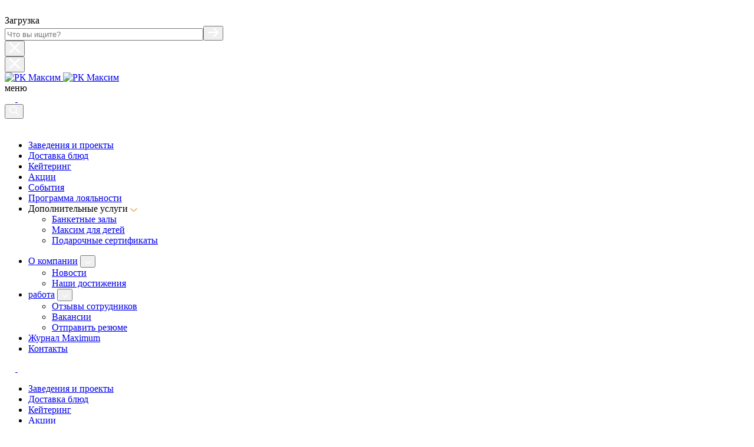

--- FILE ---
content_type: text/html; charset=UTF-8
request_url: https://maxim-rest.ru/company/news/podarki-ot-maksim-k-23-fevralya/
body_size: 13983
content:



<!DOCTYPE html>
<html lang="ru">
<head>
	<meta charset="UTF-8">
	<meta name="viewport" content="width=device-width, initial-scale=1">
    <meta name="format-detection" content="telephone=no">
    <meta name="yandex-verification" content="9a9521e720f6c6e7">
    <meta name="google-site-verification" content="q3jTz92oOoTQbQrcuvenoZkGK8IAliIUOwBi7dtLY1k">
	<meta name="yandex-verification" content="aeec6b6399b596dc">
	<meta name="google-site-verification" content="MoZFaAjceHQvAflK-46ooApFIA7JfKDDQMkl6US9BYM">
	
    
	<title>Новости от Ресторанной Компании «Максим», афиши и обзоры</title>
	<link rel="preconnect" href="https://fonts.googleapis.com">
	<link rel="preconnect" href="https://fonts.gstatic.com" crossorigin>
	<link href="https://fonts.googleapis.com/css2?family=Inter:ital,opsz,wght@0,14..32,100..900;1,14..32,100..900&display=swap" rel="stylesheet">
		<link rel="canonical" href="https://maxim-rest.ru/company/news/podarki-ot-maksim-k-23-fevralya/">
	<link rel="icon" href="/favicon.ico" type="image/x-icon">
		<meta name="robots" content="index, follow">
<meta name="description" content="Эксклюзивные тенденции в мире ресторанов, афиши и обзоры. Откройте для себя гастрономические тайны с Ресторанной Компанией «Максим»">
<script data-skip-moving="true">(function(w, d, n) {var cl = "bx-core";var ht = d.documentElement;var htc = ht ? ht.className : undefined;if (htc === undefined || htc.indexOf(cl) !== -1){return;}var ua = n.userAgent;if (/(iPad;)|(iPhone;)/i.test(ua)){cl += " bx-ios";}else if (/Windows/i.test(ua)){cl += ' bx-win';}else if (/Macintosh/i.test(ua)){cl += " bx-mac";}else if (/Linux/i.test(ua) && !/Android/i.test(ua)){cl += " bx-linux";}else if (/Android/i.test(ua)){cl += " bx-android";}cl += (/(ipad|iphone|android|mobile|touch)/i.test(ua) ? " bx-touch" : " bx-no-touch");cl += w.devicePixelRatio && w.devicePixelRatio >= 2? " bx-retina": " bx-no-retina";var ieVersion = -1;if (/AppleWebKit/.test(ua)){cl += " bx-chrome";}else if (/Opera/.test(ua)){cl += " bx-opera";}else if (/Firefox/.test(ua)){cl += " bx-firefox";}ht.className = htc ? htc + " " + cl : cl;})(window, document, navigator);</script>


<link href="/bitrix/templates/corp_services_orange/components/bitrix/news/newsblock/bitrix/news.detail/.default/style.css?1713198864155" type="text/css"  rel="stylesheet" >
<link href="/bitrix/templates/corp_services_orange/components/bitrix/news.list/newsdopnews/style.css?1713198835150" type="text/css"  rel="stylesheet" >
<link href="/bitrix/templates/corp_services_orange/libs/fancybox/jquery.fancybox.min.css?175994053012795" type="text/css"  data-template-style="true"  rel="stylesheet" >
<link href="/bitrix/templates/corp_services_orange/libs/slick/slick.min.css?17599405421667" type="text/css"  data-template-style="true"  rel="stylesheet" >
<link href="/bitrix/templates/corp_services_orange/css/app.css?17593001273320" type="text/css"  data-template-style="true"  rel="stylesheet" >
<link href="/bitrix/templates/corp_services_orange/css/main.css?1760957389200283" type="text/css"  data-template-style="true"  rel="stylesheet" >
<link href="/bitrix/templates/corp_services_orange/custom.css?17534387452006" type="text/css"  data-template-style="true"  rel="stylesheet" >
<link href="/bitrix/templates/corp_services_orange/components/bitrix/search.title/seachosntop/style.css?17131988442083" type="text/css"  data-template-style="true"  rel="stylesheet" >
<link href="/bitrix/templates/corp_services_orange/components/bitrix/menu/horizontal_multileveltopmob/style.min.css?17131988403715" type="text/css"  data-template-style="true"  rel="stylesheet" >
<link href="/bitrix/templates/corp_services_orange/components/bitrix/menu/horizontal_multileveltopmob2/style.css?17131988404414" type="text/css"  data-template-style="true"  rel="stylesheet" >
<link href="/bitrix/templates/corp_services_orange/components/bitrix/menu/horizontal_multileveltop/style.min.css?17131988393715" type="text/css"  data-template-style="true"  rel="stylesheet" >
<link href="/bitrix/templates/corp_services_orange/styles.css?1713198825317" type="text/css"  data-template-style="true"  rel="stylesheet" >
<link href="/bitrix/templates/corp_services_orange/template_styles.css?1765287984247" type="text/css"  data-template-style="true"  rel="stylesheet" >







		<!-- Yandex.Metrika counter -->
</head>
<body class=" inner__page blocked">
<div id="panel"></div>

<div class="preloader">
	<div class="preloader__logo">
		<img src="/bitrix/templates/corp_services_orange/img/logo-preloader.svg" alt="">
	</div>
	<div class="preloader__progress">
		<div class="preloader__progress-title">Загрузка</div>
		<div class="preloader__progress-bar">
			<span></span>
		</div>
	</div>
</div>
	<header class="header  ">
		<div class="search__box">
			<div class="container">
				<div class="search__box-inner">
						<div class="search__box-form" id="title-search">
	<form action="/search/index.php">
		<input id="title-search-input" class="search__box-input" type="text" name="q" value="" size="40" maxlength="50" autocomplete="off" placeholder="Что вы ищите?"><button type="submit" class="search__box-btn">
								<svg width="18" height="16" viewBox="0 0 18 16" fill="none" xmlns="http://www.w3.org/2000/svg">
									<path d="M9.3295 0.334735C9.76884 -0.111578 10.4812 -0.111578 10.9205 0.334735L17.6705 7.19188C17.8815 7.40621 18 7.6969 18 8C18 8.30311 17.8815 8.5938 17.6705 8.80812L10.9205 15.6653C10.4812 16.1116 9.76884 16.1116 9.3295 15.6653C8.89016 15.219 8.89017 14.4953 9.32951 14.049L14.159 9.14286L1.125 9.14286C0.50368 9.14286 0 8.63118 0 8C0 7.36882 0.50368 6.85714 1.125 6.85714L14.159 6.85714L9.3295 1.95098C8.89016 1.50467 8.89016 0.781049 9.3295 0.334735Z" fill="white"></path>
								</svg>									
							</button>	</form>
	<button class="search__box-clear">
							<svg width="18" height="18" viewBox="0 0 18 18" fill="none" xmlns="http://www.w3.org/2000/svg">
								<path d="M0.376577 0.376577C0.87868 -0.125526 1.69275 -0.125526 2.19485 0.376577L9 7.18173L15.8051 0.376577C16.3073 -0.125526 17.1213 -0.125526 17.6234 0.376577C18.1255 0.87868 18.1255 1.69275 17.6234 2.19485L10.8183 9L17.6234 15.8051C18.1255 16.3073 18.1255 17.1213 17.6234 17.6234C17.1213 18.1255 16.3073 18.1255 15.8051 17.6234L9 10.8183L2.19485 17.6234C1.69275 18.1255 0.87868 18.1255 0.376577 17.6234C-0.125526 17.1213 -0.125526 16.3073 0.376577 15.8051L7.18173 9L0.376577 2.19485C-0.125526 1.69275 -0.125526 0.87868 0.376577 0.376577Z" fill="white"></path>
							</svg>	
						</button>
	</div>


<button class="search__box-close">
						<svg width="18" height="18" viewBox="0 0 18 18" fill="none" xmlns="http://www.w3.org/2000/svg">
							<path d="M0.376577 0.376577C0.87868 -0.125526 1.69275 -0.125526 2.19485 0.376577L9 7.18173L15.8051 0.376577C16.3073 -0.125526 17.1213 -0.125526 17.6234 0.376577C18.1255 0.87868 18.1255 1.69275 17.6234 2.19485L10.8183 9L17.6234 15.8051C18.1255 16.3073 18.1255 17.1213 17.6234 17.6234C17.1213 18.1255 16.3073 18.1255 15.8051 17.6234L9 10.8183L2.19485 17.6234C1.69275 18.1255 0.87868 18.1255 0.376577 17.6234C-0.125526 17.1213 -0.125526 16.3073 0.376577 15.8051L7.18173 9L0.376577 2.19485C-0.125526 1.69275 -0.125526 0.87868 0.376577 0.376577Z" fill="white"></path>
						</svg>		
					</button>
				


							
				</div>
			</div>
		</div>
		<div class="header__top">
			<div class="container wide">
				<div class="header__top-inner">
					<a href="/" class="header__logo">
						<img src="/bitrix/templates/corp_services_orange/img/logo-white.svg" alt="РК Максим" class="header__logo-white">
						<img src="/bitrix/templates/corp_services_orange/img/logo-dark.svg" alt="РК Максим" class="header__logo-dark">
					</a>
					<div class="header__menu">
						<div class="header__menu-icn">
							<div></div>
							<div></div>
							<div></div>
						</div>
						<span>меню</span>
					</div>		
					<div class="header__soc">	<a href="https://vk.com/maximrest" class="header__btn" aria-label="Вконтакте">
	<svg width="18" height="11" viewBox="0 0 18 11" fill="none" xmlns="http://www.w3.org/2000/svg">
		<path d="M9.80387 11C3.65397 11 0.146159 6.87087 0 0H3.08057C3.18176 5.04304 5.45284 7.17918 7.25172 7.61962V0H10.1524V4.34935C11.9288 4.16216 13.7951 2.18018 14.4247 0H17.3254C17.0882 1.1307 16.6152 2.2013 15.9362 3.14482C15.2572 4.08835 14.3867 4.8845 13.3791 5.48348C14.5038 6.03079 15.4972 6.80546 16.2937 7.75637C17.0902 8.70728 17.6718 9.81281 18 11H14.807C14.5124 9.96884 13.9135 9.04578 13.0855 8.34651C12.2575 7.64723 11.2372 7.20286 10.1524 7.06907V11H9.80387Z" fill="white"/>
	</svg>	
</a>
<!--<a href="#" class="header__btn">
	<svg width="16" height="16" viewBox="0 0 16 16" fill="none" xmlns="http://www.w3.org/2000/svg">
		<path fill-rule="evenodd" clip-rule="evenodd" d="M8.0302 15.8625H8.0335C12.4259 15.8607 15.9982 12.3046 16 7.93417C16.0008 5.81574 15.173 3.82379 13.6689 2.32523C12.1648 0.826592 10.1646 0.000915384 8.03342 0C3.64233 0 0.0685395 3.5565 0.0667919 7.92791C0.066194 9.32527 0.433036 10.6892 1.1302 11.8916L0 16L4.22319 14.8975C5.38679 15.5291 6.69689 15.8621 8.0302 15.8625ZM4.59017 13.6047L4.34954 13.4619L1.85544 14.1162L2.52115 11.6844L2.36447 11.4351C1.70482 10.3859 1.35642 9.17327 1.35693 7.92811C1.35838 4.2948 4.31457 1.33887 7.94947 1.33887C9.7096 1.33948 11.3642 2.02579 12.6083 3.2714C13.8525 4.517 14.5373 6.17263 14.5366 7.93345C14.5351 11.567 11.579 14.5233 7.94688 14.5233H7.94421C6.76172 14.5228 5.60194 14.2051 4.59017 13.6047Z" fill="white"/>
		<path fill-rule="evenodd" clip-rule="evenodd" d="M11.9409 9.81959C11.8914 9.73695 11.7593 9.68738 11.5612 9.58818C11.3631 9.48903 10.3892 9.00983 10.2075 8.94366C10.026 8.87757 9.89386 8.84455 9.76182 9.04281C9.62977 9.2411 9.25012 9.68738 9.13455 9.81959C9.01898 9.95176 8.90342 9.96836 8.70539 9.86916C8.50728 9.77001 7.86896 9.56084 7.11226 8.8859C6.52334 8.36058 6.12575 7.71188 6.01019 7.51355C5.89463 7.31521 5.99787 7.20804 6.09705 7.10925C6.18618 7.02046 6.29517 6.87781 6.39421 6.76217C6.49326 6.64652 6.52627 6.56383 6.59231 6.43171C6.65834 6.29944 6.62533 6.1838 6.57579 6.08463C6.52627 5.98546 6.13009 5.01035 5.965 4.61368C5.80419 4.22739 5.64087 4.27972 5.51928 4.27362C5.40386 4.26782 5.27165 4.2666 5.13959 4.2666C5.00754 4.2666 4.7929 4.31619 4.61132 4.51452C4.42974 4.71285 3.91797 5.19213 3.91797 6.16717C3.91797 7.14228 4.62782 8.08429 4.72688 8.21648C4.82592 8.34876 6.12379 10.3497 8.11108 11.2078C8.58372 11.4119 8.9527 11.5338 9.24043 11.6251C9.71498 11.7759 10.1469 11.7546 10.4882 11.7036C10.8688 11.6467 11.6602 11.2244 11.8254 10.7617C11.9904 10.2988 11.9904 9.90219 11.9409 9.81959Z" fill="white"/>
	</svg>
</a>-->
<a href="https://t.me/maximrest" class="header__btn"  aria-label="Телеграм">
	<svg width="16" height="14" viewBox="0 0 16 14" fill="none" xmlns="http://www.w3.org/2000/svg">
		<path fill-rule="evenodd" clip-rule="evenodd" d="M6.26809 9.23911L12.1976 13.8093C12.8742 14.1988 13.3626 13.9971 13.5311 13.1539L15.9448 1.28837C16.1919 0.254808 15.5671 -0.213967 14.9198 0.0926148L0.747056 5.79382C-0.220367 6.19862 -0.214727 6.76168 0.570715 7.01257L4.20776 8.19682L12.6279 2.655C13.0254 2.40354 13.3902 2.53873 13.0908 2.81597" fill="white"/>
	</svg>								
</a>					
					</div>
					<div class="header__btns">
						<button class="header__btn search__btn" title="Поиск">
							<svg width="16" height="16" viewBox="0 0 16 16" fill="none" xmlns="http://www.w3.org/2000/svg">
								<path d="M6.4 1.6C3.74903 1.6 1.6 3.74903 1.6 6.4C1.6 9.05097 3.74903 11.2 6.4 11.2C9.05097 11.2 11.2 9.05097 11.2 6.4C11.2 3.74903 9.05097 1.6 6.4 1.6ZM0 6.4C0 2.86538 2.86538 0 6.4 0C9.93462 0 12.8 2.86538 12.8 6.4C12.8 7.87897 12.2983 9.24077 11.4559 10.3245L15.7657 14.6343C16.0781 14.9467 16.0781 15.4533 15.7657 15.7657C15.4533 16.0781 14.9467 16.0781 14.6343 15.7657L10.3245 11.4559C9.24077 12.2983 7.87897 12.8 6.4 12.8C2.86538 12.8 0 9.93462 0 6.4Z" fill="white"/>
							</svg>								
						</button>
						<div class="header__btn lk-btn" title="Личный кабинет">
							<svg width="14" height="16" viewBox="0 0 14 16" fill="none" xmlns="http://www.w3.org/2000/svg">
								<path d="M7 1.6C5.28178 1.6 3.88889 3.03269 3.88889 4.8C3.88889 6.56731 5.28178 8 7 8C8.71822 8 10.1111 6.56731 10.1111 4.8C10.1111 3.03269 8.71822 1.6 7 1.6ZM2.33333 4.8C2.33333 2.14903 4.42267 0 7 0C9.57733 0 11.6667 2.14903 11.6667 4.8C11.6667 7.45097 9.57733 9.6 7 9.6C4.42267 9.6 2.33333 7.45097 2.33333 4.8ZM3.88889 12.8C2.60022 12.8 1.55556 13.8745 1.55556 15.2C1.55556 15.6418 1.20733 16 0.777778 16C0.348223 16 0 15.6418 0 15.2C0 12.9909 1.74112 11.2 3.88889 11.2H10.1111C12.2589 11.2 14 12.9909 14 15.2C14 15.6418 13.6518 16 13.2222 16C12.7927 16 12.4444 15.6418 12.4444 15.2C12.4444 13.8745 11.3998 12.8 10.1111 12.8H3.88889Z" fill="white"/>
							</svg>								
						</div>
					</div>
				</div>
			</div>
		</div>
		<div class="mobile__menu">
			<div class="mobile__menu-bg" style="background-image: url(/bitrix/templates/corp_services_orange/img/webp/mobile-bg2.webp);">
			</div>
			<div class="container wide">
				<div class="mobile__menu-inner">
					<div class="mobile__menu-left">
					
<ul>


	
	
		
							<li><a href="/establishments/" class="root-item">Заведения и проекты</a></li>
			
		
	
	

	
	
		
							<li><a href="https://maxim-dostavka.ru" class="root-item">Доставка блюд</a></li>
			
		
	
	

	
	
		
							<li><a href="/cvo/" class="root-item">Кейтеринг</a></li>
			
		
	
	

	
	
		
							<li><a href="/stocks/" class="root-item">Акции</a></li>
			
		
	
	

	
	
		
							<li><a href="/events/" class="root-item">События</a></li>
			
		
	
	

	
	
		
							<li><a href="/loyalty-program/" class="root-item">Программа лояльности</a></li>
			
		
	
	

	
	
					<li class="parent">
						
						
					
						
						<div class="mobile__menu-link drop-down">
									<span>Дополнительные услуги</span>
									<svg class="arrow" width="12" height="6" viewBox="0 0 12 6" fill="none" xmlns="http://www.w3.org/2000/svg">
										<path d="M11.7489 0.21967C11.4142 -0.0732233 10.8715 -0.0732232 10.5368 0.21967L6 4.18934L1.46323 0.219671C1.1285 -0.0732224 0.585786 -0.0732223 0.251051 0.219671C-0.0836846 0.512564 -0.0836846 0.987438 0.251051 1.28033L5.39391 5.78033C5.72864 6.07322 6.27136 6.07322 6.60609 5.78033L11.7489 1.28033C12.0837 0.987437 12.0837 0.512563 11.7489 0.21967Z" fill="#E6AF69"/>
									</svg>
								</div>
						
						
						
				<ul>
		
	
	

	
	
		
							<li><a href="/banquet-halls/">Банкетные залы</a></li>
			
		
	
	

	
	
		
							<li><a href="/for-children/">Максим для детей</a></li>
			
		
	
	

	
	
		
							<li><a href="/gift-certificates/">Подарочные сертификаты</a></li>
			
		
	
	

	</ul></li>
</ul>

 
						
					</div>
					<div class="mobile__menu-mid">
					
					

<ul>


	
	
					<li class="parent">
						
						<a href="/company/" class="root-item">О компании</a>
								<button class="arrow drop-down" aria-label="Раскрыть меню">
									<svg width="10" height="5" viewBox="0 0 10 5" fill="none" xmlns="http://www.w3.org/2000/svg">
										<path d="M9.79079 0.183058C9.51184 -0.0610194 9.05958 -0.0610193 8.78064 0.183058L5 3.49112L1.21936 0.183059C0.940416 -0.0610186 0.488155 -0.0610186 0.209209 0.183059C-0.0697374 0.427137 -0.0697374 0.822865 0.20921 1.06694L4.49492 4.81694C4.77387 5.06102 5.22613 5.06102 5.50508 4.81694L9.79079 1.06694C10.0697 0.822864 10.0697 0.427136 9.79079 0.183058Z" fill="white"/>
									</svg>										
								</button>
					
						
						
						
				<ul>
		
	
	

	
	
		
							<li class="item-selected"><a href="/company/news/">Новости</a></li>
			
		
	
	

	
	
		
							<li><a href="/company/our-achievements/">Наши достижения</a></li>
			
		
	
	

			</ul></li>	
	
					<li class="parent">
						
						<a href="/jobs/" class="root-item">работа</a>
								<button class="arrow drop-down" aria-label="Раскрыть меню">
									<svg width="10" height="5" viewBox="0 0 10 5" fill="none" xmlns="http://www.w3.org/2000/svg">
										<path d="M9.79079 0.183058C9.51184 -0.0610194 9.05958 -0.0610193 8.78064 0.183058L5 3.49112L1.21936 0.183059C0.940416 -0.0610186 0.488155 -0.0610186 0.209209 0.183059C-0.0697374 0.427137 -0.0697374 0.822865 0.20921 1.06694L4.49492 4.81694C4.77387 5.06102 5.22613 5.06102 5.50508 4.81694L9.79079 1.06694C10.0697 0.822864 10.0697 0.427136 9.79079 0.183058Z" fill="white"/>
									</svg>										
								</button>
					
						
						
						
				<ul>
		
	
	

	
	
		
							<li><a href="/jobs/reviews/">Отзывы сотрудников</a></li>
			
		
	
	

	
	
		
							<li><a href="/jobs/job-openings/">Вакансии</a></li>
			
		
	
	

	
	
		
							<li><a href="/jobs/send-resume/">Отправить резюме</a></li>
			
		
	
	

			</ul></li>	
	
		
							<li><a href="/journal/" class="root-item">Журнал Maximum</a></li>
			
		
	
	

	
	
		
							<li><a href="/contacts/" class="root-item">Контакты</a></li>
			
		
	
	


</ul>

 
						
						<div class="footer__soc">
						<a href="https://vk.com/maximrest" class="header__btn" aria-label="Вконтакте">
	<svg width="18" height="11" viewBox="0 0 18 11" fill="none" xmlns="http://www.w3.org/2000/svg">
		<path d="M9.80387 11C3.65397 11 0.146159 6.87087 0 0H3.08057C3.18176 5.04304 5.45284 7.17918 7.25172 7.61962V0H10.1524V4.34935C11.9288 4.16216 13.7951 2.18018 14.4247 0H17.3254C17.0882 1.1307 16.6152 2.2013 15.9362 3.14482C15.2572 4.08835 14.3867 4.8845 13.3791 5.48348C14.5038 6.03079 15.4972 6.80546 16.2937 7.75637C17.0902 8.70728 17.6718 9.81281 18 11H14.807C14.5124 9.96884 13.9135 9.04578 13.0855 8.34651C12.2575 7.64723 11.2372 7.20286 10.1524 7.06907V11H9.80387Z" fill="white"/>
	</svg>	
</a>
<!--<a href="#" class="header__btn">
	<svg width="16" height="16" viewBox="0 0 16 16" fill="none" xmlns="http://www.w3.org/2000/svg">
		<path fill-rule="evenodd" clip-rule="evenodd" d="M8.0302 15.8625H8.0335C12.4259 15.8607 15.9982 12.3046 16 7.93417C16.0008 5.81574 15.173 3.82379 13.6689 2.32523C12.1648 0.826592 10.1646 0.000915384 8.03342 0C3.64233 0 0.0685395 3.5565 0.0667919 7.92791C0.066194 9.32527 0.433036 10.6892 1.1302 11.8916L0 16L4.22319 14.8975C5.38679 15.5291 6.69689 15.8621 8.0302 15.8625ZM4.59017 13.6047L4.34954 13.4619L1.85544 14.1162L2.52115 11.6844L2.36447 11.4351C1.70482 10.3859 1.35642 9.17327 1.35693 7.92811C1.35838 4.2948 4.31457 1.33887 7.94947 1.33887C9.7096 1.33948 11.3642 2.02579 12.6083 3.2714C13.8525 4.517 14.5373 6.17263 14.5366 7.93345C14.5351 11.567 11.579 14.5233 7.94688 14.5233H7.94421C6.76172 14.5228 5.60194 14.2051 4.59017 13.6047Z" fill="white"/>
		<path fill-rule="evenodd" clip-rule="evenodd" d="M11.9409 9.81959C11.8914 9.73695 11.7593 9.68738 11.5612 9.58818C11.3631 9.48903 10.3892 9.00983 10.2075 8.94366C10.026 8.87757 9.89386 8.84455 9.76182 9.04281C9.62977 9.2411 9.25012 9.68738 9.13455 9.81959C9.01898 9.95176 8.90342 9.96836 8.70539 9.86916C8.50728 9.77001 7.86896 9.56084 7.11226 8.8859C6.52334 8.36058 6.12575 7.71188 6.01019 7.51355C5.89463 7.31521 5.99787 7.20804 6.09705 7.10925C6.18618 7.02046 6.29517 6.87781 6.39421 6.76217C6.49326 6.64652 6.52627 6.56383 6.59231 6.43171C6.65834 6.29944 6.62533 6.1838 6.57579 6.08463C6.52627 5.98546 6.13009 5.01035 5.965 4.61368C5.80419 4.22739 5.64087 4.27972 5.51928 4.27362C5.40386 4.26782 5.27165 4.2666 5.13959 4.2666C5.00754 4.2666 4.7929 4.31619 4.61132 4.51452C4.42974 4.71285 3.91797 5.19213 3.91797 6.16717C3.91797 7.14228 4.62782 8.08429 4.72688 8.21648C4.82592 8.34876 6.12379 10.3497 8.11108 11.2078C8.58372 11.4119 8.9527 11.5338 9.24043 11.6251C9.71498 11.7759 10.1469 11.7546 10.4882 11.7036C10.8688 11.6467 11.6602 11.2244 11.8254 10.7617C11.9904 10.2988 11.9904 9.90219 11.9409 9.81959Z" fill="white"/>
	</svg>
</a>-->
<a href="https://t.me/maximrest" class="header__btn"  aria-label="Телеграм">
	<svg width="16" height="14" viewBox="0 0 16 14" fill="none" xmlns="http://www.w3.org/2000/svg">
		<path fill-rule="evenodd" clip-rule="evenodd" d="M6.26809 9.23911L12.1976 13.8093C12.8742 14.1988 13.3626 13.9971 13.5311 13.1539L15.9448 1.28837C16.1919 0.254808 15.5671 -0.213967 14.9198 0.0926148L0.747056 5.79382C-0.220367 6.19862 -0.214727 6.76168 0.570715 7.01257L4.20776 8.19682L12.6279 2.655C13.0254 2.40354 13.3902 2.53873 13.0908 2.81597" fill="white"/>
	</svg>								
</a>							
						</div>
					</div>
				</div>
			</div>
		</div>
		<div class="main__menu">
			<div class="container wide">
			
<ul class="main__menu-inner">


	
	
		
							<li><a href="/establishments/" class="root-item">Заведения и проекты</a></li>
			
		
	
	

	
	
		
							<li><a href="https://maxim-dostavka.ru" class="root-item">Доставка блюд</a></li>
			
		
	
	

	
	
		
							<li><a href="/cvo/" class="root-item">Кейтеринг</a></li>
			
		
	
	

	
	
		
							<li><a href="/stocks/" class="root-item">Акции</a></li>
			
		
	
	

	
	
		
							<li><a href="/events/" class="root-item">События</a></li>
			
		
	
	

	
	
		
							<li><a href="/loyalty-program/" class="root-item">Программа лояльности</a></li>
			
		
	
	

	
	
					<li class="parent"><a href="#" class="root-item">Дополнительные услуги</a><svg width="8" height="4" viewBox="0 0 8 4" fill="none" xmlns="http://www.w3.org/2000/svg">
							<path d="M7.83263 0.146447C7.60948 -0.0488155 7.24767 -0.0488155 7.02451 0.146447L4 2.79289L0.975489 0.146447C0.752333 -0.0488149 0.390523 -0.0488149 0.167367 0.146447C-0.0557899 0.341709 -0.0557899 0.658292 0.167367 0.853554L3.59594 3.85355C3.8191 4.04882 4.1809 4.04882 4.40406 3.85355L7.83263 0.853553C8.05579 0.658291 8.05579 0.341709 7.83263 0.146447Z" fill="white"/>
						</svg>
				<ul>
		
	
	

	
	
		
							<li><a href="/banquet-halls/">Банкетные залы</a></li>
			
		
	
	

	
	
		
							<li><a href="/for-children/">Максим для детей</a></li>
			
		
	
	

	
	
		
							<li><a href="/gift-certificates/">Подарочные сертификаты</a></li>
			
		
	
	

	</ul></li>
</ul>

 
			
			
			
			
				
			</div>
		</div>
	</header>
	<div class="page-wrapper">
	
















<div class="page__start">
	<div class="container newsvnutr">
		 <div class="breadcrumbs">
            <ul><li><a href="/" title="Главная" >Главная</a></li><li><a href="/company/" title="О компании" >О компании</a></li><li><a href="/company/news/" title="Новости" >Новости</a></li><li><span >Подарки от Максим к 23 февраля</span></li></ul>
        </div>		<h1 class="h1__inner">Подарки от Максим к 23 февраля</h1>
	</div>
</div>
 


<div class="inner">
    <div class="container">
		<div class="inner__date">21 февраля 2024</div>
        <div class="inner__text inner__text--medium">
          В честь 23 февраля наши заведения приготовили подарки для сильной половины человечества.<br>
 <br>
 • Бар «Дело»:&nbsp;деловые мужчины, в честь праздника угощаем крепким комплементом. <br>
 Забронировать стол:&nbsp;<a href="tel:+7 (922) 078%E2%80%9238%E2%80%9238">+7 (922) 078‒38‒38</a>.<br>
 <br>
 • Загородный ресторан «Дача»: угощаем всех мужчин стейком Рибай. <br>
 Забронировать стол:&nbsp;<a href="tel:+7 (3452) 28-35-38">+7 (3452) 28-35-38</a>.<br>
 <br>
 • Ресторан-музей «Чум»: всех мужчин поздравляем и угощаем настойками. <br>
 Забронировать стол:&nbsp;<a href="tel:+7 (3452) 62-16-60">+7 (3452) 62-16-60</a>.<br>
 <br>
 • Русский ресторан «Максимыч»: всех мужчин поздравляем и угощаем настойками или водкой. <br>
 Забронировать стол:&nbsp;<a href="tel:+7 (3452) 41-31-30">+7 (3452) 41-31-30</a>.<br>
 <br>
 • Деревенский ресторан «Сыроварня»: после 18:00 всех мужчин угощаем настойкой «Онегин Gourmet». <br>
 Забронировать стол:&nbsp;<a href="tel:+7 (3452) 63-83-86">+7 (3452) 63-83-86</a>.<br>
 <br>
 • Сеть кофеен «Максим»: самая брутальная коллекция десертов к празднику 23 февраля будет ждать Вас 21-23.02 на всех витринах сети кофеен «Максим». <br>
 <a href="https://ishop.maxim-rest.ru/catalog/merchant2698/kollekciia-desertov-k-23-fevralia">Заказать доставку.</a><br>
 <br>
 <br>
 С праздником, дорогие мужчины!<br>        </div>
    </div>
	    <div class="container panel-scroll">
        <div class="inner__text inner__text--medium revealUp">
                   </div>
    </div>
		 <div class="inner__img inner__img--single inner__img--single panel-scroll revealUp">
           <img data-src="/upload/webp/resize_cache/1ea/1920_700_2/gnuw01o3a16qtdw36ka0oejlgh4j4m30.webp" alt="" class="lazy">
	    </div>
	</div>
<div class="inner__block other__news panel-scroll scroll-active">
    <div class="container revealUp">
        <h2 class="h2__inner">Другие Новости</h2>
        <div class="news__inner-list">

		

				 <div class="news__inner-item">
                <div class="news__card">
                    <a href="/company/news/poseydon-vykhodit-na-federalnyy-uroven/" class="news__card-img">
                                                   <img class="lazy" src="/upload/webp/resize_cache/1f1/210_150_2/s34zi28e251q8135wew1t4y91h6a92gj.webp" data-src="/upload/webp/resize_cache/1f1/419_299_2/s34zi28e251q8135wew1t4y91h6a92gj.webp" alt="Посейдон выходит на федеральный уровень">
                    </a>
                    <div class="news__card-date">20 января 2026</div>
                    <a href="/company/news/poseydon-vykhodit-na-federalnyy-uroven/" class="news__card-title">Посейдон выходит на федеральный уровень</a>
                    <div class="news__card-text">Владимир Пудов, шеф ресторана, стал участником проекта «Битва шефов» на телеканале «Пятница!»</div>
                </div>
            </div>

	
		

				 <div class="news__inner-item">
                <div class="news__card">
                    <a href="/company/news/solnyy-kontsert-maksim/" class="news__card-img">
                                                   <img class="lazy" src="/upload/webp/resize_cache/acb/210_150_2/nncbucw8ztx0op6eaxu1ffvywxn02bos.webp" data-src="/upload/webp/resize_cache/acb/419_299_2/nncbucw8ztx0op6eaxu1ffvywxn02bos.webp" alt="Сольный концерт МАКSИМ">
                    </a>
                    <div class="news__card-date">14 января 2026</div>
                    <a href="/company/news/solnyy-kontsert-maksim/" class="news__card-title">Сольный концерт МАКSИМ</a>
                    <div class="news__card-text">28 января певица МАКSИМ даст сольный концерт в Тюмени. На сцене прозвучат хиты, которые вы точно знаете наизусть.</div>
                </div>
            </div>

	
		

				 <div class="news__inner-item">
                <div class="news__card">
                    <a href="/company/news/ne-trogay-eto-na-novyy-god/" class="news__card-img">
                                                   <img class="lazy" src="/upload/resize_cache/medialibrary/ccd/210_150_2/iqvke1owvjkfa3rzxwl4joju8mpmlwec.webp" data-src="/upload/resize_cache/medialibrary/ccd/419_299_2/iqvke1owvjkfa3rzxwl4joju8mpmlwec.webp" alt="Не трогай, это на Новый год!">
                    </a>
                    <div class="news__card-date">23 декабря 2025</div>
                    <a href="/company/news/ne-trogay-eto-na-novyy-god/" class="news__card-title">Не трогай, это на Новый год!</a>
                    <div class="news__card-text">Мы запускаем уютный новогодний розыгрыш подарков от компании «Максим», вдохновившись теплыми воспоминаниями из детства!</div>
                </div>
            </div>

	
 </div>
       </div>
    </div>


<div class="subscribe__form">
	<div class="container">
		<div class="subscribe__form-inner">
			<div class="subscribe__form-title">
				Подпишись на&nbsp;рассылку и&nbsp;узнавай первым о&nbsp;наших акциях, новостях и&nbsp;событиях
			</div>
			<form class="ajax__form" action="/ajax/formasubscribe.php" method="POST"><input class='emailproverka' name='proverka' value='h79812hjds12' style='display:none;'>
 <input type="hidden" name="page_title" value="Подарки от Максим к 23 февраля">
				<div class="subscribe__form-flex">
					<div>
						<div class="input__wrap">
 <input type="text" id="sub-email" name="email" required=""> <label for="sub-email">Электронная почта</label>
							<div class="input__wrap--error">
								Заполните поле
							</div>
						</div>
					</div>
					<div>
 <button class="white__btn" type="submit">отправить</button>
					</div>
				</div>
				<div class="g-recaptcha-center">
	                <div class="smart-captcha" data-sitekey="ysc1_1SfIZ4Bk24BA8vzhkmZqXZqrPMWlOvbLcnZFnCWb0ea1cbf3"></div>
	            </div>
				<div class="checkbox">
 <input  type="checkbox" id="agree-be1" name="agree" required=""> <label for="agree-be1">
					<span>
						Я даю согласие на <a href="/privacy-policy/">обработку персональных данных</a>
					</span>
 </label>
				</div>
			</form>
		</div>
	</div>
</div>

<!--FOOTER START-->
<footer class="footer">
    <div class="footer__top">
        <div class="container">
            <div class="footer__top-inner">
                <div class="footer__menu">
                    <div>	<a href="/company/" class="footer__menu-title">О компании</a>
                        <ul>
                            <!--<li>
                                <a href="/company/human/">Лица компании</a>
                            </li>
                            <li>
                                <a href="/company/history/">История</a>
                            </li>
                            <li>
                                <a href="/company/publications/">Публикации в СМИ</a>
                            </li>-->
                            <li>
                                <a href="/company/news/">Новости</a>
                            </li>
<li>
                                <a href="/company/our-achievements/">Наши достижения</a>
                            </li>
                            <li>
                                <a href="/journal/">Журнал Maximum</a>
                            </li>
                        </ul>                        
                    </div>
                    <div> <!--<a href="/production/" class="footer__menu-title">производство</a>
                        <ul>
                            <li>
                                <a href="/production/confectionery-shop/">Кондитерский цех</a>
                            </li>
                            <li>
                                <a href="/production/roasting-shop/">Обжарочный цех Coffee Bank</a>
                            </li>
                            <li>
                                <a href="/production/bakery-shop/">Пекарский цех</a>
                            </li>
                        </ul>-->                        
                    </div>
                    <div> <a href="/jobs/" class="footer__menu-title">работа</a>
                        <ul>
                            <li>
                                <a href="/jobs/reviews/">Отзывы сотрудников</a>
                            </li>
                            <li>
                                <a href="/jobs/job-openings/">Вакансии</a>
                            </li>
                           <li>
                                <a href="/jobs/send-resume/">Отправить резюме</a>
                            </li>


                        </ul>                        
                    </div>
                    <div>
					                        
                    </div>
                    <div class="footer__contacts">
					<a href="/contacts/" class="footer__menu-title">Контакты</a>                       
						
                        <div class="footer__soc">
						 <a href="https://vk.com/maximrest" class="header__btn"  aria-label="Вконтакте">
    <svg width="18" height="11" viewBox="0 0 18 11" fill="none" xmlns="http://www.w3.org/2000/svg">
        <path d="M9.80387 11C3.65397 11 0.146159 6.87087 0 0H3.08057C3.18176 5.04304 5.45284 7.17918 7.25172 7.61962V0H10.1524V4.34935C11.9288 4.16216 13.7951 2.18018 14.4247 0H17.3254C17.0882 1.1307 16.6152 2.2013 15.9362 3.14482C15.2572 4.08835 14.3867 4.8845 13.3791 5.48348C14.5038 6.03079 15.4972 6.80546 16.2937 7.75637C17.0902 8.70728 17.6718 9.81281 18 11H14.807C14.5124 9.96884 13.9135 9.04578 13.0855 8.34651C12.2575 7.64723 11.2372 7.20286 10.1524 7.06907V11H9.80387Z" fill="white"/>
    </svg>	
</a>
<!--<a href="#" class="header__btn">
    <svg width="16" height="16" viewBox="0 0 16 16" fill="none" xmlns="http://www.w3.org/2000/svg">
        <path fill-rule="evenodd" clip-rule="evenodd" d="M8.0302 15.8625H8.0335C12.4259 15.8607 15.9982 12.3046 16 7.93417C16.0008 5.81574 15.173 3.82379 13.6689 2.32523C12.1648 0.826592 10.1646 0.000915384 8.03342 0C3.64233 0 0.0685395 3.5565 0.0667919 7.92791C0.066194 9.32527 0.433036 10.6892 1.1302 11.8916L0 16L4.22319 14.8975C5.38679 15.5291 6.69689 15.8621 8.0302 15.8625ZM4.59017 13.6047L4.34954 13.4619L1.85544 14.1162L2.52115 11.6844L2.36447 11.4351C1.70482 10.3859 1.35642 9.17327 1.35693 7.92811C1.35838 4.2948 4.31457 1.33887 7.94947 1.33887C9.7096 1.33948 11.3642 2.02579 12.6083 3.2714C13.8525 4.517 14.5373 6.17263 14.5366 7.93345C14.5351 11.567 11.579 14.5233 7.94688 14.5233H7.94421C6.76172 14.5228 5.60194 14.2051 4.59017 13.6047Z" fill="white"/>
        <path fill-rule="evenodd" clip-rule="evenodd" d="M11.9409 9.81959C11.8914 9.73695 11.7593 9.68738 11.5612 9.58818C11.3631 9.48903 10.3892 9.00983 10.2075 8.94366C10.026 8.87757 9.89386 8.84455 9.76182 9.04281C9.62977 9.2411 9.25012 9.68738 9.13455 9.81959C9.01898 9.95176 8.90342 9.96836 8.70539 9.86916C8.50728 9.77001 7.86896 9.56084 7.11226 8.8859C6.52334 8.36058 6.12575 7.71188 6.01019 7.51355C5.89463 7.31521 5.99787 7.20804 6.09705 7.10925C6.18618 7.02046 6.29517 6.87781 6.39421 6.76217C6.49326 6.64652 6.52627 6.56383 6.59231 6.43171C6.65834 6.29944 6.62533 6.1838 6.57579 6.08463C6.52627 5.98546 6.13009 5.01035 5.965 4.61368C5.80419 4.22739 5.64087 4.27972 5.51928 4.27362C5.40386 4.26782 5.27165 4.2666 5.13959 4.2666C5.00754 4.2666 4.7929 4.31619 4.61132 4.51452C4.42974 4.71285 3.91797 5.19213 3.91797 6.16717C3.91797 7.14228 4.62782 8.08429 4.72688 8.21648C4.82592 8.34876 6.12379 10.3497 8.11108 11.2078C8.58372 11.4119 8.9527 11.5338 9.24043 11.6251C9.71498 11.7759 10.1469 11.7546 10.4882 11.7036C10.8688 11.6467 11.6602 11.2244 11.8254 10.7617C11.9904 10.2988 11.9904 9.90219 11.9409 9.81959Z" fill="white"/>
    </svg>
</a>-->
<a href="https://t.me/maximrest" class="header__btn"  aria-label="Телеграм">
    <svg width="16" height="14" viewBox="0 0 16 14" fill="none" xmlns="http://www.w3.org/2000/svg">
        <path fill-rule="evenodd" clip-rule="evenodd" d="M6.26809 9.23911L12.1976 13.8093C12.8742 14.1988 13.3626 13.9971 13.5311 13.1539L15.9448 1.28837C16.1919 0.254808 15.5671 -0.213967 14.9198 0.0926148L0.747056 5.79382C-0.220367 6.19862 -0.214727 6.76168 0.570715 7.01257L4.20776 8.19682L12.6279 2.655C13.0254 2.40354 13.3902 2.53873 13.0908 2.81597" fill="white"/>
    </svg>								
</a>                           
                        </div>
                    </div>
                </div>
            </div>
            <div class="footer__mobile">
                <div class="mobile__menu-mid">
                 <ul>
                        <li>
                            <a href="/company/">О компании</a>
                            <button class="arrow drop-down" aria-label="Раскрыть меню">
                                <svg width="10" height="5" viewBox="0 0 10 5" fill="none" xmlns="http://www.w3.org/2000/svg">
                                    <path d="M9.79079 0.183058C9.51184 -0.0610194 9.05958 -0.0610193 8.78064 0.183058L5 3.49112L1.21936 0.183059C0.940416 -0.0610186 0.488155 -0.0610186 0.209209 0.183059C-0.0697374 0.427137 -0.0697374 0.822865 0.20921 1.06694L4.49492 4.81694C4.77387 5.06102 5.22613 5.06102 5.50508 4.81694L9.79079 1.06694C10.0697 0.822864 10.0697 0.427136 9.79079 0.183058Z" fill="white"/>
                                </svg>										
                            </button>
                            <ul>
                                <!--<li>
                                <a href="/company/history/">История</a>
                            </li>
                            <li>
                                <a href="/company/publications/">Публикации в СМИ</a>
                            </li>-->
                            <li>
                                <a href="/company/news/">Новости</a>
                            </li>
<li>
                                <a href="/company/our-achievements/">Наши достижения</a>
                            </li>
                            <li>
                                <a href="/journal/">Журнал Maximum</a>
                            </li>
                            </ul>
                        </li>
                        <!--<li>
                            <a href="/production/">производство</a>
                            <button class="arrow drop-down" aria-label="Раскрыть меню">
                                <svg width="10" height="5" viewBox="0 0 10 5" fill="none" xmlns="http://www.w3.org/2000/svg">
                                    <path d="M9.79079 0.183058C9.51184 -0.0610194 9.05958 -0.0610193 8.78064 0.183058L5 3.49112L1.21936 0.183059C0.940416 -0.0610186 0.488155 -0.0610186 0.209209 0.183059C-0.0697374 0.427137 -0.0697374 0.822865 0.20921 1.06694L4.49492 4.81694C4.77387 5.06102 5.22613 5.06102 5.50508 4.81694L9.79079 1.06694C10.0697 0.822864 10.0697 0.427136 9.79079 0.183058Z" fill="white"/>
                                </svg>										
                            </button>
                            <ul>
                                <li>
                                    <a href="/production/confectionery-shop/">Кондитерский цех</a>
                                </li>
                                <li>
                                    <a href="/production/roasting-shop/">Обжарочный цех Coffee Bank</a>
                                </li>
                                <li>
                                    <a href="/production/bakery-shop/">Пекарский цех</a>
                                </li>
                            </ul>
                        </li>-->
                        <li>
                            <a href="/jobs/">работа</a>
                            <button class="arrow drop-down" aria-label="Раскрыть меню">
                                <svg width="10" height="5" viewBox="0 0 10 5" fill="none" xmlns="http://www.w3.org/2000/svg">
                                    <path d="M9.79079 0.183058C9.51184 -0.0610194 9.05958 -0.0610193 8.78064 0.183058L5 3.49112L1.21936 0.183059C0.940416 -0.0610186 0.488155 -0.0610186 0.209209 0.183059C-0.0697374 0.427137 -0.0697374 0.822865 0.20921 1.06694L4.49492 4.81694C4.77387 5.06102 5.22613 5.06102 5.50508 4.81694L9.79079 1.06694C10.0697 0.822864 10.0697 0.427136 9.79079 0.183058Z" fill="white"/>
                                </svg>										
                            </button>
                            <ul>
                                <li>
                                    <a href="/jobs/reviews/">Отзывы сотрудников</a>
                                </li>
                                <li>
                                    <a href="/jobs/job-openings/">Вакансии</a>
                                </li>
                                <li>
                                    <a href="/jobs/send-resume/">Отправить резюме</a>
                                </li>
                            </ul>
                        </li>
                        <!--<li>
                            <a href="/partners/">партнёрам</a>
                            <button class="arrow drop-down" aria-label="Раскрыть меню">
                                <svg width="10" height="5" viewBox="0 0 10 5" fill="none" xmlns="http://www.w3.org/2000/svg">
                                    <path d="M9.79079 0.183058C9.51184 -0.0610194 9.05958 -0.0610193 8.78064 0.183058L5 3.49112L1.21936 0.183059C0.940416 -0.0610186 0.488155 -0.0610186 0.209209 0.183059C-0.0697374 0.427137 -0.0697374 0.822865 0.20921 1.06694L4.49492 4.81694C4.77387 5.06102 5.22613 5.06102 5.50508 4.81694L9.79079 1.06694C10.0697 0.822864 10.0697 0.427136 9.79079 0.183058Z" fill="white"/>
                                </svg>										
                            </button>
                            <ul>
                                <li>
                                    <a href="/partners/suppliers/">Поставщикам</a>
                                </li>
                                <li>
                                    <a href="/partners/buyers/">Закупщикам</a>
                                </li>
                            </ul>
                        </li>-->
                        <li>
                            <a href="/contacts/">Контакты</a>
                        </li>
                    </ul>                </div>
                <div class="footer__soc">
                   
					 <a href="https://vk.com/maximrest" class="header__btn"  aria-label="Вконтакте">
    <svg width="18" height="11" viewBox="0 0 18 11" fill="none" xmlns="http://www.w3.org/2000/svg">
        <path d="M9.80387 11C3.65397 11 0.146159 6.87087 0 0H3.08057C3.18176 5.04304 5.45284 7.17918 7.25172 7.61962V0H10.1524V4.34935C11.9288 4.16216 13.7951 2.18018 14.4247 0H17.3254C17.0882 1.1307 16.6152 2.2013 15.9362 3.14482C15.2572 4.08835 14.3867 4.8845 13.3791 5.48348C14.5038 6.03079 15.4972 6.80546 16.2937 7.75637C17.0902 8.70728 17.6718 9.81281 18 11H14.807C14.5124 9.96884 13.9135 9.04578 13.0855 8.34651C12.2575 7.64723 11.2372 7.20286 10.1524 7.06907V11H9.80387Z" fill="white"/>
    </svg>	
</a>
<!--<a href="#" class="header__btn">
    <svg width="16" height="16" viewBox="0 0 16 16" fill="none" xmlns="http://www.w3.org/2000/svg">
        <path fill-rule="evenodd" clip-rule="evenodd" d="M8.0302 15.8625H8.0335C12.4259 15.8607 15.9982 12.3046 16 7.93417C16.0008 5.81574 15.173 3.82379 13.6689 2.32523C12.1648 0.826592 10.1646 0.000915384 8.03342 0C3.64233 0 0.0685395 3.5565 0.0667919 7.92791C0.066194 9.32527 0.433036 10.6892 1.1302 11.8916L0 16L4.22319 14.8975C5.38679 15.5291 6.69689 15.8621 8.0302 15.8625ZM4.59017 13.6047L4.34954 13.4619L1.85544 14.1162L2.52115 11.6844L2.36447 11.4351C1.70482 10.3859 1.35642 9.17327 1.35693 7.92811C1.35838 4.2948 4.31457 1.33887 7.94947 1.33887C9.7096 1.33948 11.3642 2.02579 12.6083 3.2714C13.8525 4.517 14.5373 6.17263 14.5366 7.93345C14.5351 11.567 11.579 14.5233 7.94688 14.5233H7.94421C6.76172 14.5228 5.60194 14.2051 4.59017 13.6047Z" fill="white"/>
        <path fill-rule="evenodd" clip-rule="evenodd" d="M11.9409 9.81959C11.8914 9.73695 11.7593 9.68738 11.5612 9.58818C11.3631 9.48903 10.3892 9.00983 10.2075 8.94366C10.026 8.87757 9.89386 8.84455 9.76182 9.04281C9.62977 9.2411 9.25012 9.68738 9.13455 9.81959C9.01898 9.95176 8.90342 9.96836 8.70539 9.86916C8.50728 9.77001 7.86896 9.56084 7.11226 8.8859C6.52334 8.36058 6.12575 7.71188 6.01019 7.51355C5.89463 7.31521 5.99787 7.20804 6.09705 7.10925C6.18618 7.02046 6.29517 6.87781 6.39421 6.76217C6.49326 6.64652 6.52627 6.56383 6.59231 6.43171C6.65834 6.29944 6.62533 6.1838 6.57579 6.08463C6.52627 5.98546 6.13009 5.01035 5.965 4.61368C5.80419 4.22739 5.64087 4.27972 5.51928 4.27362C5.40386 4.26782 5.27165 4.2666 5.13959 4.2666C5.00754 4.2666 4.7929 4.31619 4.61132 4.51452C4.42974 4.71285 3.91797 5.19213 3.91797 6.16717C3.91797 7.14228 4.62782 8.08429 4.72688 8.21648C4.82592 8.34876 6.12379 10.3497 8.11108 11.2078C8.58372 11.4119 8.9527 11.5338 9.24043 11.6251C9.71498 11.7759 10.1469 11.7546 10.4882 11.7036C10.8688 11.6467 11.6602 11.2244 11.8254 10.7617C11.9904 10.2988 11.9904 9.90219 11.9409 9.81959Z" fill="white"/>
    </svg>
</a>-->
<a href="https://t.me/maximrest" class="header__btn"  aria-label="Телеграм">
    <svg width="16" height="14" viewBox="0 0 16 14" fill="none" xmlns="http://www.w3.org/2000/svg">
        <path fill-rule="evenodd" clip-rule="evenodd" d="M6.26809 9.23911L12.1976 13.8093C12.8742 14.1988 13.3626 13.9971 13.5311 13.1539L15.9448 1.28837C16.1919 0.254808 15.5671 -0.213967 14.9198 0.0926148L0.747056 5.79382C-0.220367 6.19862 -0.214727 6.76168 0.570715 7.01257L4.20776 8.19682L12.6279 2.655C13.0254 2.40354 13.3902 2.53873 13.0908 2.81597" fill="white"/>
    </svg>								
</a>                </div>
            </div>
        </div>
    </div>
    <div class="footer__bot">
        <div class="container">
            <div class="footer__bot-inner">
                <div class="footer__logo"><a href="/"  aria-label="На главную">
                    <img src="/bitrix/templates/corp_services_orange/img/logo-white.svg" alt="РК Максим Логотип"></a>
                </div>
                <div class="footer__copyrights">
                    © ИП Невидайло Л. К., 2025                </div>
				<a href="/privacy-policy/" class="footer__politics">
                    <span>Политика конфиденциальности</span>
                </a>               
            </div>
        </div>
    </div>
</footer>
</div><!-- page-wrapper -->

<div class="modal__wrap">
    <div id="book-event" class="modal">
    <div class="modal__inner">
        <button class="modal__close" data-fancybox-close>
            <svg width="14" height="14" viewBox="0 0 14 14" fill="none" xmlns="http://www.w3.org/2000/svg">
                <path d="M0.292893 0.292893C0.683417 -0.0976311 1.31658 -0.0976311 1.70711 0.292893L7 5.58579L12.2929 0.292893C12.6834 -0.0976311 13.3166 -0.0976311 13.7071 0.292893C14.0976 0.683417 14.0976 1.31658 13.7071 1.70711L8.41421 7L13.7071 12.2929C14.0976 12.6834 14.0976 13.3166 13.7071 13.7071C13.3166 14.0976 12.6834 14.0976 12.2929 13.7071L7 8.41421L1.70711 13.7071C1.31658 14.0976 0.683417 14.0976 0.292893 13.7071C-0.0976311 13.3166 -0.0976311 12.6834 0.292893 12.2929L5.58579 7L0.292893 1.70711C-0.0976311 1.31658 -0.0976311 0.683417 0.292893 0.292893Z" fill="#BE0041"/>
            </svg>    
        </button>
        <div class="modal__title extra">Заказать мероприятие</div>
        <div class="modal__subtitle">Ответим в рабочее время</div>
        <form class="ajax__form modal__form" action="/ajax/cvoevents.php" method="POST"><input class='emailproverka' name='proverka' value='h79812hjds12' style='display:none;'>
            <input type="hidden" name="page_title" value="Подарки от Максим к 23 февраля">
            <div class="input__wrap">
                <input type="text" id="vid-be" name="vid" required>
                <label for="vid-be">Вид мероприятия</label>
                <div class="input__wrap--error">Заполните поле</div>
            </div>
            <div class="input__wrap">
                <input type="text" id="persons-be" name="persons" required>
                <label for="persons-be">Количество персон</label>
                <div class="input__wrap--error">Заполните поле</div>
            </div>
            <div class="input__wrap">
                <input type="text" id="name-be" name="name" required>
                <label for="name-be">Имя</label>
                <div class="input__wrap--error">Заполните поле</div>
            </div>
            <div class="input__wrap">
                <input type="text" id="phone-be" name="phone" class="masktele" required>
                <label for="phone-be">Телефон</label>
                <div class="input__wrap--error">Заполните поле</div>
            </div>
            <div class="input__wrap">
                <div class="smart-captcha" data-sitekey="ysc1_1SfIZ4Bk24BA8vzhkmZqXZqrPMWlOvbLcnZFnCWb0ea1cbf3"></div>
            </div>
            <button class="pink__btn" type="submit">отправить</button>
            <div class="checkbox">
                <input  type="checkbox" id="agree-be" name="agree" required>
                <label for="agree-be">
                    <span>Я даю согласие на <a href="/privacy-policy/"><span>обработку персональных данных</span></a></span>
                </label>
            </div>
        </form>
    </div>
</div>
<div id="master-class" class="modal">
    <div class="modal__inner">
        <button class="modal__close" data-fancybox-close>
            <svg width="14" height="14" viewBox="0 0 14 14" fill="none" xmlns="http://www.w3.org/2000/svg">
                <path d="M0.292893 0.292893C0.683417 -0.0976311 1.31658 -0.0976311 1.70711 0.292893L7 5.58579L12.2929 0.292893C12.6834 -0.0976311 13.3166 -0.0976311 13.7071 0.292893C14.0976 0.683417 14.0976 1.31658 13.7071 1.70711L8.41421 7L13.7071 12.2929C14.0976 12.6834 14.0976 13.3166 13.7071 13.7071C13.3166 14.0976 12.6834 14.0976 12.2929 13.7071L7 8.41421L1.70711 13.7071C1.31658 14.0976 0.683417 14.0976 0.292893 13.7071C-0.0976311 13.3166 -0.0976311 12.6834 0.292893 12.2929L5.58579 7L0.292893 1.70711C-0.0976311 1.31658 -0.0976311 0.683417 0.292893 0.292893Z" fill="#BE0041"/>
            </svg>    
        </button>
        <div class="modal__title">Заказать мероприятие</div>
        <form class="ajax__form modal__form" action="/ajax/kidsevents.php" method="POST" onsubmit="ym(18472063,'reachGoal','class'); return true;"><input class='emailproverka' name='proverka' value='h79812hjds12' style='display:none;'>
            <input type="hidden" name="page_title" value="Подарки от Максим к 23 февраля">
            <input type="hidden" name="title" class="master-class-title">      
            <input type="hidden" name="date" class="master-class-date">      
            <input type="hidden" name="kids" class="master-class-kids">      
            <div class="input__wrap">
                <input type="text" id="name-mc" name="name" required>
                <label for="name-mc">Имя</label>
                <div class="input__wrap--error">Заполните поле</div>
            </div>
            <div class="input__wrap">
                <input type="text" id="phone-mc" name="phone" class="masktele" required>
                <label for="phone-mc">Телефон</label>
                <div class="input__wrap--error">Заполните поле</div>
            </div>
            <div class="input__wrap">
                <input type="text" id="email-mc" name="email">
                <label for="email-mc">Почта</label>
                <div class="input__wrap--error">Заполните поле</div>
            </div>
            <div class="input__wrap">
                <input type="text" id="gosti" name="persons" required>
                <label for="gosti">Количество персон</label>
                <div class="input__wrap--error">Заполните поле</div>
            </div>
            <div class="input__wrap ">
                <div class="smart-captcha" data-sitekey="ysc1_1SfIZ4Bk24BA8vzhkmZqXZqrPMWlOvbLcnZFnCWb0ea1cbf3"></div>
            </div>
            <button class="pink__btn" type="submit">записаться</button>
            <div class="checkbox">
                <input  type="checkbox" id="agree-mc" name="agree" required>
                <label for="agree-mc">
                    <span>Я даю согласие на <a href="/privacy-policy/"><span>обработку персональных данных</span></a></span>
                </label>
            </div>
        </form>
    </div>
</div>
<div id="sert" class="modal">
    <div class="modal__inner">
        <button class="modal__close" data-fancybox-close>
            <svg width="14" height="14" viewBox="0 0 14 14" fill="none" xmlns="http://www.w3.org/2000/svg">
                <path d="M0.292893 0.292893C0.683417 -0.0976311 1.31658 -0.0976311 1.70711 0.292893L7 5.58579L12.2929 0.292893C12.6834 -0.0976311 13.3166 -0.0976311 13.7071 0.292893C14.0976 0.683417 14.0976 1.31658 13.7071 1.70711L8.41421 7L13.7071 12.2929C14.0976 12.6834 14.0976 13.3166 13.7071 13.7071C13.3166 14.0976 12.6834 14.0976 12.2929 13.7071L7 8.41421L1.70711 13.7071C1.31658 14.0976 0.683417 14.0976 0.292893 13.7071C-0.0976311 13.3166 -0.0976311 12.6834 0.292893 12.2929L5.58579 7L0.292893 1.70711C-0.0976311 1.31658 -0.0976311 0.683417 0.292893 0.292893Z" fill="#BE0041"/>
            </svg>    
        </button>
        <div class="modal__title">Купить подарочный сертификат</div>
        <form class="ajax__form modal__form" action="/ajax/oformkartasertificat.php" method="POST"><input class='emailproverka' name='proverka' value='h79812hjds12' style='display:none;'>           
            <input type="hidden" name="page_title" value="Подарки от Максим к 23 февраля">    
            <div class="input__wrap">
                <input type="text" id="name-sert" name="name" required>
                <label for="name-sert">Имя</label>
                <div class="input__wrap--error">Заполните поле</div>
            </div>
            <div class="input__wrap">
                <input type="text" id="phone-sert" name="phone" class="masktele" required>
                <label for="phone-sert">Телефон</label>
                <div class="input__wrap--error">Заполните поле</div>
            </div>
            <div class="input__wrap">
                <input type="text" id="email-sert" name="email">
                <label for="email-sert">Почта</label>
                <div class="input__wrap--error">Заполните поле</div>
            </div>
            <div class="input__wrap">
                <div class="smart-captcha" data-sitekey="ysc1_1SfIZ4Bk24BA8vzhkmZqXZqrPMWlOvbLcnZFnCWb0ea1cbf3"></div>
            </div>
            <button class="pink__btn" type="submit">отправить</button>
            <div class="checkbox">
                <input  type="checkbox" id="agree-sert" name="agree" required>
                <label for="agree-sert">
                    <span>Я даю согласие на <a href="/privacy-policy/"><span>обработку персональных данных</span></a></span>
                </label>
            </div>
        </form>
    </div>
</div>
<div id="sert_page" class="modal">
    <div class="modal__inner">
        <button class="modal__close" data-fancybox-close>
            <svg width="14" height="14" viewBox="0 0 14 14" fill="none" xmlns="http://www.w3.org/2000/svg">
                <path d="M0.292893 0.292893C0.683417 -0.0976311 1.31658 -0.0976311 1.70711 0.292893L7 5.58579L12.2929 0.292893C12.6834 -0.0976311 13.3166 -0.0976311 13.7071 0.292893C14.0976 0.683417 14.0976 1.31658 13.7071 1.70711L8.41421 7L13.7071 12.2929C14.0976 12.6834 14.0976 13.3166 13.7071 13.7071C13.3166 14.0976 12.6834 14.0976 12.2929 13.7071L7 8.41421L1.70711 13.7071C1.31658 14.0976 0.683417 14.0976 0.292893 13.7071C-0.0976311 13.3166 -0.0976311 12.6834 0.292893 12.2929L5.58579 7L0.292893 1.70711C-0.0976311 1.31658 -0.0976311 0.683417 0.292893 0.292893Z" fill="#BE0041"/>
            </svg>    
        </button>
        <div class="modal__title">Купить подарочный сертификат</div>
        <form class="ajax__form modal__form" action="/ajax/oformkartagift.php" method="POST"><input class='emailproverka' name='proverka' value='h79812hjds12' style='display:none;'>
            <input type="hidden" name="page_title" value="Подарки от Максим к 23 февраля">          
            <div class="input__wrap">
                <input type="text" id="name-sert2" name="name" required>
                <label for="name-sert2">Имя</label>
                <div class="input__wrap--error">Заполните поле</div>
            </div>
            <div class="input__wrap">
                <input type="text" id="phone-sert2" name="phone" class="masktele" required>
                <label for="phone-sert2">Телефон</label>
                <div class="input__wrap--error">Заполните поле</div>
            </div>
            <div class="input__wrap">
                <input type="text" id="email-sert2" name="email">
                <label for="email-sert2">Почта</label>
                <div class="input__wrap--error">Заполните поле</div>
            </div>
            <div class="input__wrap">
                <div class="smart-captcha" data-sitekey="ysc1_1SfIZ4Bk24BA8vzhkmZqXZqrPMWlOvbLcnZFnCWb0ea1cbf3"></div>
            </div>
            <button class="pink__btn" type="submit">отправить</button>
            <div class="checkbox">
                <input  type="checkbox" id="agree-sert2" name="agree" required>
                <label for="agree-sert2">
                    <span>Я даю согласие на <a href="/privacy-policy/"><span>обработку персональных данных</span></a></span>
                </label>
            </div>
        </form>
    </div>
</div>
<div id="delivery" class="modal">
    <div class="modal__inner">
        <button class="modal__close" data-fancybox-close>
            <svg width="14" height="14" viewBox="0 0 14 14" fill="none" xmlns="http://www.w3.org/2000/svg">
                <path d="M0.292893 0.292893C0.683417 -0.0976311 1.31658 -0.0976311 1.70711 0.292893L7 5.58579L12.2929 0.292893C12.6834 -0.0976311 13.3166 -0.0976311 13.7071 0.292893C14.0976 0.683417 14.0976 1.31658 13.7071 1.70711L8.41421 7L13.7071 12.2929C14.0976 12.6834 14.0976 13.3166 13.7071 13.7071C13.3166 14.0976 12.6834 14.0976 12.2929 13.7071L7 8.41421L1.70711 13.7071C1.31658 14.0976 0.683417 14.0976 0.292893 13.7071C-0.0976311 13.3166 -0.0976311 12.6834 0.292893 12.2929L5.58579 7L0.292893 1.70711C-0.0976311 1.31658 -0.0976311 0.683417 0.292893 0.292893Z" fill="#BE0041"/>
            </svg>    
        </button>
        <div class="modal__title">Заказать доставку</div>
        <form class="ajax__form modal__form" action="/ajax/formadostavka.php" method="POST"><input class='emailproverka' name='proverka' value='h79812hjds12' style='display:none;'>
            <input type="hidden" name="page_title" value="Подарки от Максим к 23 февраля">            
            <div class="input__wrap">
                <input type="text" id="name-delivery" name="name" required>
                <label for="name-delivery">Имя</label>
                <div class="input__wrap--error">Заполните поле</div>
            </div>
            <div class="input__wrap">
                <input type="text" id="phone-delivery" name="phone" class="masktele" required>
                <label for="phone-delivery">Телефон</label>
                <div class="input__wrap--error">Заполните поле</div>
            </div>
            <div class="input__wrap">
                <div class="smart-captcha" data-sitekey="ysc1_1SfIZ4Bk24BA8vzhkmZqXZqrPMWlOvbLcnZFnCWb0ea1cbf3"></div>
            </div>
            <button class="pink__btn" type="submit">отправить</button>
            <div class="checkbox">
                <input  type="checkbox" id="agree-delivery" name="agree" required>
                <label for="agree-delivery">
                    <span>Я даю согласие на <a href="/privacy-policy/"><span>обработку персональных данных</span></a></span>
                </label>
            </div>
        </form>
    </div>
</div>
<div id="book" class="modal">
    <div class="modal__inner">
        <button class="modal__close" data-fancybox-close>
            <svg width="14" height="14" viewBox="0 0 14 14" fill="none" xmlns="http://www.w3.org/2000/svg">
                <path d="M0.292893 0.292893C0.683417 -0.0976311 1.31658 -0.0976311 1.70711 0.292893L7 5.58579L12.2929 0.292893C12.6834 -0.0976311 13.3166 -0.0976311 13.7071 0.292893C14.0976 0.683417 14.0976 1.31658 13.7071 1.70711L8.41421 7L13.7071 12.2929C14.0976 12.6834 14.0976 13.3166 13.7071 13.7071C13.3166 14.0976 12.6834 14.0976 12.2929 13.7071L7 8.41421L1.70711 13.7071C1.31658 14.0976 0.683417 14.0976 0.292893 13.7071C-0.0976311 13.3166 -0.0976311 12.6834 0.292893 12.2929L5.58579 7L0.292893 1.70711C-0.0976311 1.31658 -0.0976311 0.683417 0.292893 0.292893Z" fill="#BE0041"/>
            </svg>    
        </button>
        <div class="modal__title">Забронировать</div>
        <form class="ajax__form modal__form" action="/ajax/bron.php" method="POST"><input class='emailproverka' name='proverka' value='h79812hjds12' style='display:none;'>
            <input type="hidden" name="page_title" value="Подарки от Максим к 23 февраля">      
            <div class="input__wrap">
                <input type="text" id="name-book" name="name" required>
                <label for="name-book">Имя</label>
                <div class="input__wrap--error">Заполните поле</div>
            </div>
            <div class="input__wrap">
                <input type="text" id="phone-book" name="phone" class="masktele" required>
                <label for="phone-book">Телефон</label>
                <div class="input__wrap--error">Заполните поле</div>
            </div>
            <div class="input__wrap">
                <div class="smart-captcha" data-sitekey="ysc1_1SfIZ4Bk24BA8vzhkmZqXZqrPMWlOvbLcnZFnCWb0ea1cbf3"></div>
            </div>
            <button class="pink__btn" type="submit">отправить</button>
            <div class="checkbox">
                <input  type="checkbox" id="agree-book" name="agree" required>
                <label for="agree-book">
                    <span>Я даю согласие на <a href="/privacy-policy/"><span>обработку персональных данных</span></a></span>
                </label>
            </div>
        </form>
    </div>
</div>
<div id="loyal" class="modal">
    <div class="modal__inner">
        <button class="modal__close" data-fancybox-close>
            <svg width="14" height="14" viewBox="0 0 14 14" fill="none" xmlns="http://www.w3.org/2000/svg">
                <path d="M0.292893 0.292893C0.683417 -0.0976311 1.31658 -0.0976311 1.70711 0.292893L7 5.58579L12.2929 0.292893C12.6834 -0.0976311 13.3166 -0.0976311 13.7071 0.292893C14.0976 0.683417 14.0976 1.31658 13.7071 1.70711L8.41421 7L13.7071 12.2929C14.0976 12.6834 14.0976 13.3166 13.7071 13.7071C13.3166 14.0976 12.6834 14.0976 12.2929 13.7071L7 8.41421L1.70711 13.7071C1.31658 14.0976 0.683417 14.0976 0.292893 13.7071C-0.0976311 13.3166 -0.0976311 12.6834 0.292893 12.2929L5.58579 7L0.292893 1.70711C-0.0976311 1.31658 -0.0976311 0.683417 0.292893 0.292893Z" fill="#BE0041"/>
            </svg>    
        </button>
        <div class="modal__title">Оформить карту</div>
        <form class="ajax__form modal__form" action="/ajax/oformkarta.php" method="POST"><input class='emailproverka' name='proverka' value='h79812hjds12' style='display:none;'>              
            <input type="hidden" name="page_title" value="Подарки от Максим к 23 февраля"> 
            <div class="input__wrap">
                <input type="text" id="name-loyal" name="name" required>
                <label for="name-loyal">Имя</label>
                <div class="input__wrap--error">Заполните поле</div>
            </div>
            <div class="input__wrap">
                <input type="text" id="phone-loyal" name="phone" class="masktele" required>
                <label for="phone-loyal">Телефон</label>
                <div class="input__wrap--error">Заполните поле</div>
            </div>
            <div class="input__wrap">
                <div class="smart-captcha" data-sitekey="ysc1_1SfIZ4Bk24BA8vzhkmZqXZqrPMWlOvbLcnZFnCWb0ea1cbf3"></div>
            </div>
            <button class="pink__btn" type="submit">Оформить</button>
            <div class="checkbox">
                <input  type="checkbox" id="agree-loyal" name="agree" required>
                <label for="agree-loyal">
                    <span>Я даю согласие на <a href="/privacy-policy/"><span>обработку персональных данных</span></a></span>
                </label>
            </div>
        </form>
    </div>
</div>
<div id="reviews" class="modal">
    <div class="modal__inner">
        <button class="modal__close" data-fancybox-close>
            <svg width="14" height="14" viewBox="0 0 14 14" fill="none" xmlns="http://www.w3.org/2000/svg">
                <path d="M0.292893 0.292893C0.683417 -0.0976311 1.31658 -0.0976311 1.70711 0.292893L7 5.58579L12.2929 0.292893C12.6834 -0.0976311 13.3166 -0.0976311 13.7071 0.292893C14.0976 0.683417 14.0976 1.31658 13.7071 1.70711L8.41421 7L13.7071 12.2929C14.0976 12.6834 14.0976 13.3166 13.7071 13.7071C13.3166 14.0976 12.6834 14.0976 12.2929 13.7071L7 8.41421L1.70711 13.7071C1.31658 14.0976 0.683417 14.0976 0.292893 13.7071C-0.0976311 13.3166 -0.0976311 12.6834 0.292893 12.2929L5.58579 7L0.292893 1.70711C-0.0976311 1.31658 -0.0976311 0.683417 0.292893 0.292893Z" fill="#BE0041"/>
            </svg>    
        </button>
        <div class="modal__title">Оставить отзыв на заведение:<br> <span></span></div>
        <form class="ajax__form modal__form" action="/ajax/formaotzyv.php" method="POST"><input class='emailproverka' name='proverka' value='h79812hjds12' style='display:none;'>
            <input type="hidden" name="page_title" value="Подарки от Максим к 23 февраля">
            <input type="hidden" name="title" class="title-reviews">             
            <div class="input__wrap">
                <input type="text" id="name-reviews" name="name" required>
                <label for="name-reviews">Имя</label>
                <div class="input__wrap--error">Заполните поле</div>
            </div>
            <div class="input__wrap">
                <input type="text" id="phone-reviews" name="phone" class="masktele" required>
                <label for="phone-reviews">Телефон</label>
                <div class="input__wrap--error">Заполните поле</div>
            </div>
            <div class="input__wrap input__wrap--textarea">
                <textarea id="message-reviews" name="message" required></textarea>
                <label for="message-reviews">Отзыв</label>
                <div class="input__wrap--error">Заполните поле</div>
            </div>
            <div class="input__wrap">
                <div class="smart-captcha" data-sitekey="ysc1_1SfIZ4Bk24BA8vzhkmZqXZqrPMWlOvbLcnZFnCWb0ea1cbf3"></div>
            </div>
            <button class="pink__btn" type="submit">Оформить</button>
            <div class="checkbox">
                <input  type="checkbox" id="agree-reviews" name="agree" required>
                <label for="agree-reviews">
                    <span>Я даю согласие на <a href="/privacy-policy/"><span>обработку персональных данных</span></a></span>
                </label>
            </div>
        </form>
    </div>
</div>
<div id="secret-buyer" class="modal">
    <div class="modal__inner">
        <button class="modal__close" data-fancybox-close>
            <svg width="14" height="14" viewBox="0 0 14 14" fill="none" xmlns="http://www.w3.org/2000/svg">
                <path d="M0.292893 0.292893C0.683417 -0.0976311 1.31658 -0.0976311 1.70711 0.292893L7 5.58579L12.2929 0.292893C12.6834 -0.0976311 13.3166 -0.0976311 13.7071 0.292893C14.0976 0.683417 14.0976 1.31658 13.7071 1.70711L8.41421 7L13.7071 12.2929C14.0976 12.6834 14.0976 13.3166 13.7071 13.7071C13.3166 14.0976 12.6834 14.0976 12.2929 13.7071L7 8.41421L1.70711 13.7071C1.31658 14.0976 0.683417 14.0976 0.292893 13.7071C-0.0976311 13.3166 -0.0976311 12.6834 0.292893 12.2929L5.58579 7L0.292893 1.70711C-0.0976311 1.31658 -0.0976311 0.683417 0.292893 0.292893Z" fill="#BE0041"/>
            </svg>    
        </button>
        <div class="modal__title">Стать тайным покупателем</div>
        <form class="ajax__form modal__form" action="/ajax/formataynpokup.php" method="POST"><input class='emailproverka' name='proverka' value='h79812hjds12' style='display:none;'>
            <input type="hidden" name="page_title" value="Подарки от Максим к 23 февраля">       
            <div class="input__wrap">
                <input type="text" id="name-secret" name="name" required>
                <label for="name-secret">Имя</label>
                <div class="input__wrap--error">Заполните поле</div>
            </div>
            <div class="input__wrap">
                <input type="text" id="phone-secret" name="phone" class="masktele" required>
                <label for="phone-secret">Телефон</label>
                <div class="input__wrap--error">Заполните поле</div>
            </div>
            <div class="input__wrap input__wrap--textarea">
                <textarea id="message-secret" name="message" required></textarea>
                <label for="message-secret">Комментарий</label>
                <div class="input__wrap--error">Заполните поле</div>
            </div>
            <div class="input__wrap">
                <div class="smart-captcha" data-sitekey="ysc1_1SfIZ4Bk24BA8vzhkmZqXZqrPMWlOvbLcnZFnCWb0ea1cbf3"></div>
            </div>
            <button class="pink__btn" type="submit">Оформить</button>
            <div class="checkbox">
                <input  type="checkbox" id="agree-secret" name="agree" required>
                <label for="agree-secret">
                    <span>Я даю согласие на <a href="/privacy-policy/"><span>обработку персональных данных</span></a></span>
                </label>
            </div>
        </form>
    </div>
</div>
<div id="thanks" class="modal">
    <div class="modal__inner">
        <button class="modal__close" data-fancybox-close>
            <svg width="14" height="14" viewBox="0 0 14 14" fill="none" xmlns="http://www.w3.org/2000/svg">
                <path d="M0.292893 0.292893C0.683417 -0.0976311 1.31658 -0.0976311 1.70711 0.292893L7 5.58579L12.2929 0.292893C12.6834 -0.0976311 13.3166 -0.0976311 13.7071 0.292893C14.0976 0.683417 14.0976 1.31658 13.7071 1.70711L8.41421 7L13.7071 12.2929C14.0976 12.6834 14.0976 13.3166 13.7071 13.7071C13.3166 14.0976 12.6834 14.0976 12.2929 13.7071L7 8.41421L1.70711 13.7071C1.31658 14.0976 0.683417 14.0976 0.292893 13.7071C-0.0976311 13.3166 -0.0976311 12.6834 0.292893 12.2929L5.58579 7L0.292893 1.70711C-0.0976311 1.31658 -0.0976311 0.683417 0.292893 0.292893Z" fill="#BE0041"/>
            </svg>    
        </button>
        <div class="modal__title">Спасибо!</div>
        <div class="modal__text">Ваша заявка успешно отправлена, менеджер свяжется с вами в ближайшее время</div>
    </div>
</div>
<div id="thanks-rss" class="modal">
    <div class="modal__inner">
        <button class="modal__close" data-fancybox-close>
            <svg width="14" height="14" viewBox="0 0 14 14" fill="none" xmlns="http://www.w3.org/2000/svg">
                <path d="M0.292893 0.292893C0.683417 -0.0976311 1.31658 -0.0976311 1.70711 0.292893L7 5.58579L12.2929 0.292893C12.6834 -0.0976311 13.3166 -0.0976311 13.7071 0.292893C14.0976 0.683417 14.0976 1.31658 13.7071 1.70711L8.41421 7L13.7071 12.2929C14.0976 12.6834 14.0976 13.3166 13.7071 13.7071C13.3166 14.0976 12.6834 14.0976 12.2929 13.7071L7 8.41421L1.70711 13.7071C1.31658 14.0976 0.683417 14.0976 0.292893 13.7071C-0.0976311 13.3166 -0.0976311 12.6834 0.292893 12.2929L5.58579 7L0.292893 1.70711C-0.0976311 1.31658 -0.0976311 0.683417 0.292893 0.292893Z" fill="#BE0041"/>
            </svg>    
        </button>
        <div class="modal__title">Спасибо!</div>
        <div class="modal__text">Мы успешно добавили вашу электронную почту в рассылку</div>
    </div>
</div>
<div id="modal-phone" class="modal">
    <div class="modal__inner">
        <button class="modal__close" data-fancybox-close>
            <svg width="14" height="14" viewBox="0 0 14 14" fill="none" xmlns="http://www.w3.org/2000/svg">
                <path d="M0.292893 0.292893C0.683417 -0.0976311 1.31658 -0.0976311 1.70711 0.292893L7 5.58579L12.2929 0.292893C12.6834 -0.0976311 13.3166 -0.0976311 13.7071 0.292893C14.0976 0.683417 14.0976 1.31658 13.7071 1.70711L8.41421 7L13.7071 12.2929C14.0976 12.6834 14.0976 13.3166 13.7071 13.7071C13.3166 14.0976 12.6834 14.0976 12.2929 13.7071L7 8.41421L1.70711 13.7071C1.31658 14.0976 0.683417 14.0976 0.292893 13.7071C-0.0976311 13.3166 -0.0976311 12.6834 0.292893 12.2929L5.58579 7L0.292893 1.70711C-0.0976311 1.31658 -0.0976311 0.683417 0.292893 0.292893Z" fill="#BE0041"/>
            </svg>    
        </button>
        <div class="modal__title">Забронировать стол</div>
        <div class="modal__text">Чтобы забронировать стол, пожалуйста, позвоните нам по номеру:<br> <b class="modal-phone"></b></div>
    </div>
</div>

</div>

<div class="cookies">
    <div class="cookies__text">
        <p>Мы используем cookie-файлы для улучшения предоставляемых услуг. Продолжая навигацию по сайту, вы соглашаетесь с правилами использования cookie-файлов. <a href="/privacy-policy/">Узнать больше</a></p>
    </div>
    <button class="pink__btn cookies__accept">Принять</button>
</div>



<!-- scripts -->
<!-- /scripts -->    





<link rel="stylesheet" href="https://smartcaptcha.yandexcloud.net/captcha.css" type="text/css" />
<script src="//cdn.jsdelivr.net/npm/jquery@3.5.1/dist/jquery.min.js"></script>
<script>if(!window.BX)window.BX={};if(!window.BX.message)window.BX.message=function(mess){if(typeof mess==='object'){for(let i in mess) {BX.message[i]=mess[i];} return true;}};</script>
<script>(window.BX||top.BX).message({'JS_CORE_LOADING':'Загрузка...','JS_CORE_NO_DATA':'- Нет данных -','JS_CORE_WINDOW_CLOSE':'Закрыть','JS_CORE_WINDOW_EXPAND':'Развернуть','JS_CORE_WINDOW_NARROW':'Свернуть в окно','JS_CORE_WINDOW_SAVE':'Сохранить','JS_CORE_WINDOW_CANCEL':'Отменить','JS_CORE_WINDOW_CONTINUE':'Продолжить','JS_CORE_H':'ч','JS_CORE_M':'м','JS_CORE_S':'с','JSADM_AI_HIDE_EXTRA':'Скрыть лишние','JSADM_AI_ALL_NOTIF':'Показать все','JSADM_AUTH_REQ':'Требуется авторизация!','JS_CORE_WINDOW_AUTH':'Войти','JS_CORE_IMAGE_FULL':'Полный размер'});</script><script src="/bitrix/js/main/core/core.min.js?1713200088219752"></script><script>BX.setJSList(['/bitrix/js/main/core/core_ajax.js','/bitrix/js/main/core/core_promise.js','/bitrix/js/main/polyfill/promise/js/promise.js','/bitrix/js/main/loadext/loadext.js','/bitrix/js/main/loadext/extension.js','/bitrix/js/main/polyfill/promise/js/promise.js','/bitrix/js/main/polyfill/find/js/find.js','/bitrix/js/main/polyfill/includes/js/includes.js','/bitrix/js/main/polyfill/matches/js/matches.js','/bitrix/js/ui/polyfill/closest/js/closest.js','/bitrix/js/main/polyfill/fill/main.polyfill.fill.js','/bitrix/js/main/polyfill/find/js/find.js','/bitrix/js/main/polyfill/matches/js/matches.js','/bitrix/js/main/polyfill/core/dist/polyfill.bundle.js','/bitrix/js/main/core/core.js','/bitrix/js/main/polyfill/intersectionobserver/js/intersectionobserver.js','/bitrix/js/main/lazyload/dist/lazyload.bundle.js','/bitrix/js/main/polyfill/core/dist/polyfill.bundle.js','/bitrix/js/main/parambag/dist/parambag.bundle.js']);
</script>
<script>(window.BX||top.BX).message({'LANGUAGE_ID':'ru','FORMAT_DATE':'DD.MM.YYYY','FORMAT_DATETIME':'DD.MM.YYYY HH:MI:SS','COOKIE_PREFIX':'BITRIX_SM','SERVER_TZ_OFFSET':'10800','UTF_MODE':'Y','SITE_ID':'s1','SITE_DIR':'/','USER_ID':'','SERVER_TIME':'1769031983','USER_TZ_OFFSET':'7200','USER_TZ_AUTO':'Y','bitrix_sessid':'ae43f0efb39bc88e809a81f31a6a74ed'});</script><script>BX.setJSList(['/bitrix/components/bitrix/search.title/script.js','/bitrix/templates/corp_services_orange/components/bitrix/menu/horizontal_multileveltopmob/script.js','/bitrix/templates/corp_services_orange/components/bitrix/menu/horizontal_multileveltopmob2/script.js','/bitrix/templates/corp_services_orange/components/bitrix/menu/horizontal_multileveltop/script.js']);</script>


<script  src="/bitrix/cache/js/s1/corp_services_orange/template_3872aeaa80169f937869e2a8f1da24b3/template_3872aeaa80169f937869e2a8f1da24b3_v1.js?17652882439973"></script>
<script>var _ba = _ba || []; _ba.push(["aid", "93b656aebb1aad0b6550ff03eda79999"]); _ba.push(["host", "maxim-rest.ru"]); (function() {var ba = document.createElement("script"); ba.type = "text/javascript"; ba.async = true;ba.src = (document.location.protocol == "https:" ? "https://" : "http://") + "bitrix.info/ba.js";var s = document.getElementsByTagName("script")[0];s.parentNode.insertBefore(ba, s);})();</script>


<script>/*
(function() {
    var e = document.createElement("script");
    e.type = "text/javascript";
    e.async = true;
    e.src = "//widget.premiumbonus.su/get?id=" + "a4485f83-764e-d13b-1db4-72c16abbc5ba";
    var s = document.getElementsByTagName("script")[0];
    s.parentNode.insertBefore(e, s);
})();*/
</script>

<script>
   (function(m,e,t,r,i,k,a){m[i]=m[i]||function(){(m[i].a=m[i].a||[]).push(arguments)};
   m[i].l=1*new Date();
   for (var j = 0; j < document.scripts.length; j++) {if (document.scripts[j].src === r) { return; }}
   k=e.createElement(t),a=e.getElementsByTagName(t)[0],k.async=1,k.src=r,a.parentNode.insertBefore(k,a)})
   (window, document, "script", "https://mc.yandex.ru/metrika/tag.js", "ym");

   ym(18472063, "init", {
        clickmap:true,
        trackLinks:true,
        accurateTrackBounce:true
   });
</script>


<script>
	BX.ready(function(){
		new JCTitleSearch({
			'AJAX_PAGE' : '/company/news/podarki-ot-maksim-k-23-fevralya/',
			'CONTAINER_ID': 'title-search',
			'INPUT_ID': 'title-search-input',
			'MIN_QUERY_LEN': 2
		});
	});
</script>
<script src="//cdn.jsdelivr.net/npm/vanilla-lazyload@19.1.3/dist/lazyload.min.js"></script>
<script>
    var lazyLoadInstance = new LazyLoad();
</script>
<script src="//cdn.jsdelivr.net/gh/fancyapps/fancybox@3.5.7/dist/jquery.fancybox.min.js"></script>
<script src="//cdn.jsdelivr.net/npm/slick-carousel@1.8.1/slick/slick.min.js"></script>
<script src="//cdnjs.cloudflare.com/ajax/libs/gsap/3.12.2/gsap.min.js"></script>
<script src="//cdnjs.cloudflare.com/ajax/libs/gsap/3.12.2/ScrollTrigger.min.js"></script>
<script src="/bitrix/templates/corp_services_orange/js/custom.js"></script>
<script src="/bitrix/templates/corp_services_orange/js/all.js"></script>

<script >
// var mstimewait = 1000;
// var mspresentation = false;

// function get_cookie ( cookie_name ){
  // var results = document.cookie.match ( '(^|;) ?' + cookie_name + '=([^;]*)(;|$)' );
  // if (results){ return ( unescape ( results[2] ) ); }else{ return null; }
// }

// var ym_bot = get_cookie('pf_ym_bot');
// var ym_screen = get_cookie('pf_ym_screen');
// if (ym_bot === null){ mspresentation = true; presentationforall(); }

// function presentationforall(){
	// //counter 1
	// console.log("nobot");
  // $('.emailproverka').val("7823hjkasdh081"); 
	// //counter 1
// }

// window.addEventListener('mousemove', () => { if ( mspresentation === false && ym_screen == 'desktop' ){ mspresentation = true; setTimeout(presentationforall,mstimewait); }
// });
// window.addEventListener('keyup', () => { if ( mspresentation === false && ym_screen == 'desktop' ){ mspresentation = true; setTimeout(presentationforall,mstimewait); }
// });
// window.addEventListener('scroll', () => { if ( mspresentation === false && ym_screen == 'desktop' ){ mspresentation = true; setTimeout(presentationforall,mstimewait); }
// });
// window.addEventListener('touchend', () => { if ( mspresentation === false && ym_screen == 'mobile' ){ mspresentation = true; setTimeout(presentationforall,mstimewait); }
// });


  $('.emailproverka').val("7823hjkasdh081"); 
// $("form button[type=submit]").before('<br><div class="smart-captcha" data-sitekey="ysc1_1SfIZ4Bk24BA8vzhkmZqXZqrPMWlOvbLcnZFnCWb0ea1cbf3"></div>');


</script>


<script src="https://smartcaptcha.yandexcloud.net/captcha.js" defer></script>
</body>
</html>


 

















							
